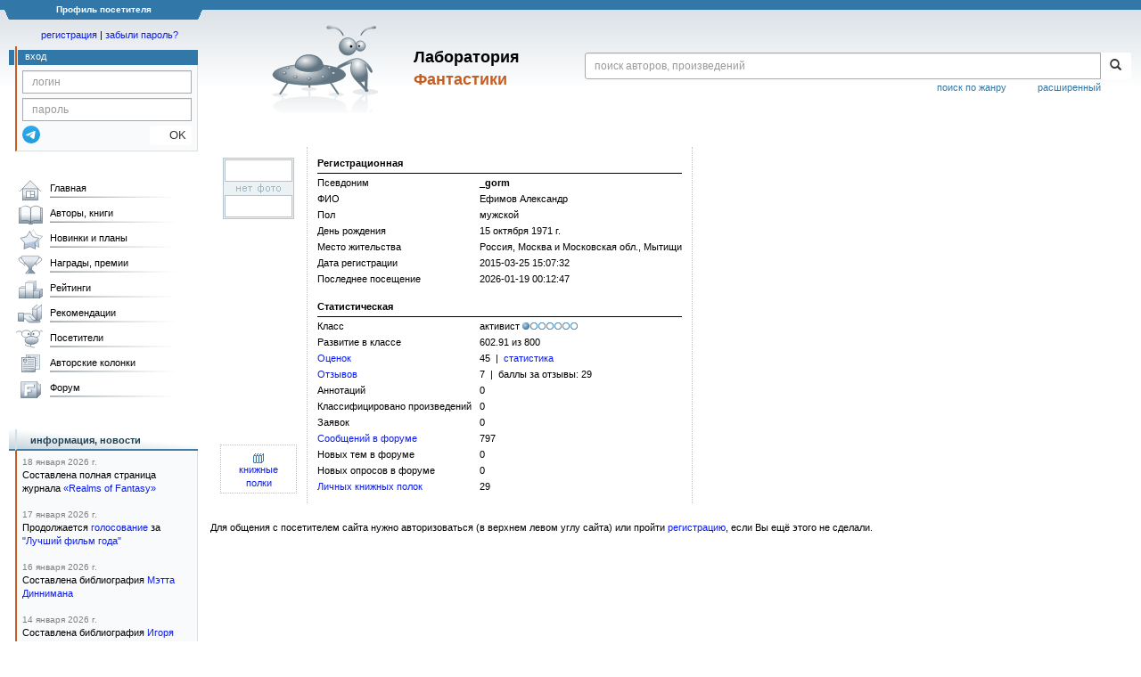

--- FILE ---
content_type: text/html; charset=utf-8
request_url: https://www.google.com/recaptcha/api2/anchor?ar=1&k=6Lcbe7gUAAAAACgbMR2b1Oq6ylUyxcvjkjiDim_-&co=aHR0cHM6Ly9mYW50bGFiLnJ1OjQ0Mw..&hl=en&v=PoyoqOPhxBO7pBk68S4YbpHZ&size=invisible&anchor-ms=20000&execute-ms=30000&cb=vjrjx2v81xbe
body_size: 48746
content:
<!DOCTYPE HTML><html dir="ltr" lang="en"><head><meta http-equiv="Content-Type" content="text/html; charset=UTF-8">
<meta http-equiv="X-UA-Compatible" content="IE=edge">
<title>reCAPTCHA</title>
<style type="text/css">
/* cyrillic-ext */
@font-face {
  font-family: 'Roboto';
  font-style: normal;
  font-weight: 400;
  font-stretch: 100%;
  src: url(//fonts.gstatic.com/s/roboto/v48/KFO7CnqEu92Fr1ME7kSn66aGLdTylUAMa3GUBHMdazTgWw.woff2) format('woff2');
  unicode-range: U+0460-052F, U+1C80-1C8A, U+20B4, U+2DE0-2DFF, U+A640-A69F, U+FE2E-FE2F;
}
/* cyrillic */
@font-face {
  font-family: 'Roboto';
  font-style: normal;
  font-weight: 400;
  font-stretch: 100%;
  src: url(//fonts.gstatic.com/s/roboto/v48/KFO7CnqEu92Fr1ME7kSn66aGLdTylUAMa3iUBHMdazTgWw.woff2) format('woff2');
  unicode-range: U+0301, U+0400-045F, U+0490-0491, U+04B0-04B1, U+2116;
}
/* greek-ext */
@font-face {
  font-family: 'Roboto';
  font-style: normal;
  font-weight: 400;
  font-stretch: 100%;
  src: url(//fonts.gstatic.com/s/roboto/v48/KFO7CnqEu92Fr1ME7kSn66aGLdTylUAMa3CUBHMdazTgWw.woff2) format('woff2');
  unicode-range: U+1F00-1FFF;
}
/* greek */
@font-face {
  font-family: 'Roboto';
  font-style: normal;
  font-weight: 400;
  font-stretch: 100%;
  src: url(//fonts.gstatic.com/s/roboto/v48/KFO7CnqEu92Fr1ME7kSn66aGLdTylUAMa3-UBHMdazTgWw.woff2) format('woff2');
  unicode-range: U+0370-0377, U+037A-037F, U+0384-038A, U+038C, U+038E-03A1, U+03A3-03FF;
}
/* math */
@font-face {
  font-family: 'Roboto';
  font-style: normal;
  font-weight: 400;
  font-stretch: 100%;
  src: url(//fonts.gstatic.com/s/roboto/v48/KFO7CnqEu92Fr1ME7kSn66aGLdTylUAMawCUBHMdazTgWw.woff2) format('woff2');
  unicode-range: U+0302-0303, U+0305, U+0307-0308, U+0310, U+0312, U+0315, U+031A, U+0326-0327, U+032C, U+032F-0330, U+0332-0333, U+0338, U+033A, U+0346, U+034D, U+0391-03A1, U+03A3-03A9, U+03B1-03C9, U+03D1, U+03D5-03D6, U+03F0-03F1, U+03F4-03F5, U+2016-2017, U+2034-2038, U+203C, U+2040, U+2043, U+2047, U+2050, U+2057, U+205F, U+2070-2071, U+2074-208E, U+2090-209C, U+20D0-20DC, U+20E1, U+20E5-20EF, U+2100-2112, U+2114-2115, U+2117-2121, U+2123-214F, U+2190, U+2192, U+2194-21AE, U+21B0-21E5, U+21F1-21F2, U+21F4-2211, U+2213-2214, U+2216-22FF, U+2308-230B, U+2310, U+2319, U+231C-2321, U+2336-237A, U+237C, U+2395, U+239B-23B7, U+23D0, U+23DC-23E1, U+2474-2475, U+25AF, U+25B3, U+25B7, U+25BD, U+25C1, U+25CA, U+25CC, U+25FB, U+266D-266F, U+27C0-27FF, U+2900-2AFF, U+2B0E-2B11, U+2B30-2B4C, U+2BFE, U+3030, U+FF5B, U+FF5D, U+1D400-1D7FF, U+1EE00-1EEFF;
}
/* symbols */
@font-face {
  font-family: 'Roboto';
  font-style: normal;
  font-weight: 400;
  font-stretch: 100%;
  src: url(//fonts.gstatic.com/s/roboto/v48/KFO7CnqEu92Fr1ME7kSn66aGLdTylUAMaxKUBHMdazTgWw.woff2) format('woff2');
  unicode-range: U+0001-000C, U+000E-001F, U+007F-009F, U+20DD-20E0, U+20E2-20E4, U+2150-218F, U+2190, U+2192, U+2194-2199, U+21AF, U+21E6-21F0, U+21F3, U+2218-2219, U+2299, U+22C4-22C6, U+2300-243F, U+2440-244A, U+2460-24FF, U+25A0-27BF, U+2800-28FF, U+2921-2922, U+2981, U+29BF, U+29EB, U+2B00-2BFF, U+4DC0-4DFF, U+FFF9-FFFB, U+10140-1018E, U+10190-1019C, U+101A0, U+101D0-101FD, U+102E0-102FB, U+10E60-10E7E, U+1D2C0-1D2D3, U+1D2E0-1D37F, U+1F000-1F0FF, U+1F100-1F1AD, U+1F1E6-1F1FF, U+1F30D-1F30F, U+1F315, U+1F31C, U+1F31E, U+1F320-1F32C, U+1F336, U+1F378, U+1F37D, U+1F382, U+1F393-1F39F, U+1F3A7-1F3A8, U+1F3AC-1F3AF, U+1F3C2, U+1F3C4-1F3C6, U+1F3CA-1F3CE, U+1F3D4-1F3E0, U+1F3ED, U+1F3F1-1F3F3, U+1F3F5-1F3F7, U+1F408, U+1F415, U+1F41F, U+1F426, U+1F43F, U+1F441-1F442, U+1F444, U+1F446-1F449, U+1F44C-1F44E, U+1F453, U+1F46A, U+1F47D, U+1F4A3, U+1F4B0, U+1F4B3, U+1F4B9, U+1F4BB, U+1F4BF, U+1F4C8-1F4CB, U+1F4D6, U+1F4DA, U+1F4DF, U+1F4E3-1F4E6, U+1F4EA-1F4ED, U+1F4F7, U+1F4F9-1F4FB, U+1F4FD-1F4FE, U+1F503, U+1F507-1F50B, U+1F50D, U+1F512-1F513, U+1F53E-1F54A, U+1F54F-1F5FA, U+1F610, U+1F650-1F67F, U+1F687, U+1F68D, U+1F691, U+1F694, U+1F698, U+1F6AD, U+1F6B2, U+1F6B9-1F6BA, U+1F6BC, U+1F6C6-1F6CF, U+1F6D3-1F6D7, U+1F6E0-1F6EA, U+1F6F0-1F6F3, U+1F6F7-1F6FC, U+1F700-1F7FF, U+1F800-1F80B, U+1F810-1F847, U+1F850-1F859, U+1F860-1F887, U+1F890-1F8AD, U+1F8B0-1F8BB, U+1F8C0-1F8C1, U+1F900-1F90B, U+1F93B, U+1F946, U+1F984, U+1F996, U+1F9E9, U+1FA00-1FA6F, U+1FA70-1FA7C, U+1FA80-1FA89, U+1FA8F-1FAC6, U+1FACE-1FADC, U+1FADF-1FAE9, U+1FAF0-1FAF8, U+1FB00-1FBFF;
}
/* vietnamese */
@font-face {
  font-family: 'Roboto';
  font-style: normal;
  font-weight: 400;
  font-stretch: 100%;
  src: url(//fonts.gstatic.com/s/roboto/v48/KFO7CnqEu92Fr1ME7kSn66aGLdTylUAMa3OUBHMdazTgWw.woff2) format('woff2');
  unicode-range: U+0102-0103, U+0110-0111, U+0128-0129, U+0168-0169, U+01A0-01A1, U+01AF-01B0, U+0300-0301, U+0303-0304, U+0308-0309, U+0323, U+0329, U+1EA0-1EF9, U+20AB;
}
/* latin-ext */
@font-face {
  font-family: 'Roboto';
  font-style: normal;
  font-weight: 400;
  font-stretch: 100%;
  src: url(//fonts.gstatic.com/s/roboto/v48/KFO7CnqEu92Fr1ME7kSn66aGLdTylUAMa3KUBHMdazTgWw.woff2) format('woff2');
  unicode-range: U+0100-02BA, U+02BD-02C5, U+02C7-02CC, U+02CE-02D7, U+02DD-02FF, U+0304, U+0308, U+0329, U+1D00-1DBF, U+1E00-1E9F, U+1EF2-1EFF, U+2020, U+20A0-20AB, U+20AD-20C0, U+2113, U+2C60-2C7F, U+A720-A7FF;
}
/* latin */
@font-face {
  font-family: 'Roboto';
  font-style: normal;
  font-weight: 400;
  font-stretch: 100%;
  src: url(//fonts.gstatic.com/s/roboto/v48/KFO7CnqEu92Fr1ME7kSn66aGLdTylUAMa3yUBHMdazQ.woff2) format('woff2');
  unicode-range: U+0000-00FF, U+0131, U+0152-0153, U+02BB-02BC, U+02C6, U+02DA, U+02DC, U+0304, U+0308, U+0329, U+2000-206F, U+20AC, U+2122, U+2191, U+2193, U+2212, U+2215, U+FEFF, U+FFFD;
}
/* cyrillic-ext */
@font-face {
  font-family: 'Roboto';
  font-style: normal;
  font-weight: 500;
  font-stretch: 100%;
  src: url(//fonts.gstatic.com/s/roboto/v48/KFO7CnqEu92Fr1ME7kSn66aGLdTylUAMa3GUBHMdazTgWw.woff2) format('woff2');
  unicode-range: U+0460-052F, U+1C80-1C8A, U+20B4, U+2DE0-2DFF, U+A640-A69F, U+FE2E-FE2F;
}
/* cyrillic */
@font-face {
  font-family: 'Roboto';
  font-style: normal;
  font-weight: 500;
  font-stretch: 100%;
  src: url(//fonts.gstatic.com/s/roboto/v48/KFO7CnqEu92Fr1ME7kSn66aGLdTylUAMa3iUBHMdazTgWw.woff2) format('woff2');
  unicode-range: U+0301, U+0400-045F, U+0490-0491, U+04B0-04B1, U+2116;
}
/* greek-ext */
@font-face {
  font-family: 'Roboto';
  font-style: normal;
  font-weight: 500;
  font-stretch: 100%;
  src: url(//fonts.gstatic.com/s/roboto/v48/KFO7CnqEu92Fr1ME7kSn66aGLdTylUAMa3CUBHMdazTgWw.woff2) format('woff2');
  unicode-range: U+1F00-1FFF;
}
/* greek */
@font-face {
  font-family: 'Roboto';
  font-style: normal;
  font-weight: 500;
  font-stretch: 100%;
  src: url(//fonts.gstatic.com/s/roboto/v48/KFO7CnqEu92Fr1ME7kSn66aGLdTylUAMa3-UBHMdazTgWw.woff2) format('woff2');
  unicode-range: U+0370-0377, U+037A-037F, U+0384-038A, U+038C, U+038E-03A1, U+03A3-03FF;
}
/* math */
@font-face {
  font-family: 'Roboto';
  font-style: normal;
  font-weight: 500;
  font-stretch: 100%;
  src: url(//fonts.gstatic.com/s/roboto/v48/KFO7CnqEu92Fr1ME7kSn66aGLdTylUAMawCUBHMdazTgWw.woff2) format('woff2');
  unicode-range: U+0302-0303, U+0305, U+0307-0308, U+0310, U+0312, U+0315, U+031A, U+0326-0327, U+032C, U+032F-0330, U+0332-0333, U+0338, U+033A, U+0346, U+034D, U+0391-03A1, U+03A3-03A9, U+03B1-03C9, U+03D1, U+03D5-03D6, U+03F0-03F1, U+03F4-03F5, U+2016-2017, U+2034-2038, U+203C, U+2040, U+2043, U+2047, U+2050, U+2057, U+205F, U+2070-2071, U+2074-208E, U+2090-209C, U+20D0-20DC, U+20E1, U+20E5-20EF, U+2100-2112, U+2114-2115, U+2117-2121, U+2123-214F, U+2190, U+2192, U+2194-21AE, U+21B0-21E5, U+21F1-21F2, U+21F4-2211, U+2213-2214, U+2216-22FF, U+2308-230B, U+2310, U+2319, U+231C-2321, U+2336-237A, U+237C, U+2395, U+239B-23B7, U+23D0, U+23DC-23E1, U+2474-2475, U+25AF, U+25B3, U+25B7, U+25BD, U+25C1, U+25CA, U+25CC, U+25FB, U+266D-266F, U+27C0-27FF, U+2900-2AFF, U+2B0E-2B11, U+2B30-2B4C, U+2BFE, U+3030, U+FF5B, U+FF5D, U+1D400-1D7FF, U+1EE00-1EEFF;
}
/* symbols */
@font-face {
  font-family: 'Roboto';
  font-style: normal;
  font-weight: 500;
  font-stretch: 100%;
  src: url(//fonts.gstatic.com/s/roboto/v48/KFO7CnqEu92Fr1ME7kSn66aGLdTylUAMaxKUBHMdazTgWw.woff2) format('woff2');
  unicode-range: U+0001-000C, U+000E-001F, U+007F-009F, U+20DD-20E0, U+20E2-20E4, U+2150-218F, U+2190, U+2192, U+2194-2199, U+21AF, U+21E6-21F0, U+21F3, U+2218-2219, U+2299, U+22C4-22C6, U+2300-243F, U+2440-244A, U+2460-24FF, U+25A0-27BF, U+2800-28FF, U+2921-2922, U+2981, U+29BF, U+29EB, U+2B00-2BFF, U+4DC0-4DFF, U+FFF9-FFFB, U+10140-1018E, U+10190-1019C, U+101A0, U+101D0-101FD, U+102E0-102FB, U+10E60-10E7E, U+1D2C0-1D2D3, U+1D2E0-1D37F, U+1F000-1F0FF, U+1F100-1F1AD, U+1F1E6-1F1FF, U+1F30D-1F30F, U+1F315, U+1F31C, U+1F31E, U+1F320-1F32C, U+1F336, U+1F378, U+1F37D, U+1F382, U+1F393-1F39F, U+1F3A7-1F3A8, U+1F3AC-1F3AF, U+1F3C2, U+1F3C4-1F3C6, U+1F3CA-1F3CE, U+1F3D4-1F3E0, U+1F3ED, U+1F3F1-1F3F3, U+1F3F5-1F3F7, U+1F408, U+1F415, U+1F41F, U+1F426, U+1F43F, U+1F441-1F442, U+1F444, U+1F446-1F449, U+1F44C-1F44E, U+1F453, U+1F46A, U+1F47D, U+1F4A3, U+1F4B0, U+1F4B3, U+1F4B9, U+1F4BB, U+1F4BF, U+1F4C8-1F4CB, U+1F4D6, U+1F4DA, U+1F4DF, U+1F4E3-1F4E6, U+1F4EA-1F4ED, U+1F4F7, U+1F4F9-1F4FB, U+1F4FD-1F4FE, U+1F503, U+1F507-1F50B, U+1F50D, U+1F512-1F513, U+1F53E-1F54A, U+1F54F-1F5FA, U+1F610, U+1F650-1F67F, U+1F687, U+1F68D, U+1F691, U+1F694, U+1F698, U+1F6AD, U+1F6B2, U+1F6B9-1F6BA, U+1F6BC, U+1F6C6-1F6CF, U+1F6D3-1F6D7, U+1F6E0-1F6EA, U+1F6F0-1F6F3, U+1F6F7-1F6FC, U+1F700-1F7FF, U+1F800-1F80B, U+1F810-1F847, U+1F850-1F859, U+1F860-1F887, U+1F890-1F8AD, U+1F8B0-1F8BB, U+1F8C0-1F8C1, U+1F900-1F90B, U+1F93B, U+1F946, U+1F984, U+1F996, U+1F9E9, U+1FA00-1FA6F, U+1FA70-1FA7C, U+1FA80-1FA89, U+1FA8F-1FAC6, U+1FACE-1FADC, U+1FADF-1FAE9, U+1FAF0-1FAF8, U+1FB00-1FBFF;
}
/* vietnamese */
@font-face {
  font-family: 'Roboto';
  font-style: normal;
  font-weight: 500;
  font-stretch: 100%;
  src: url(//fonts.gstatic.com/s/roboto/v48/KFO7CnqEu92Fr1ME7kSn66aGLdTylUAMa3OUBHMdazTgWw.woff2) format('woff2');
  unicode-range: U+0102-0103, U+0110-0111, U+0128-0129, U+0168-0169, U+01A0-01A1, U+01AF-01B0, U+0300-0301, U+0303-0304, U+0308-0309, U+0323, U+0329, U+1EA0-1EF9, U+20AB;
}
/* latin-ext */
@font-face {
  font-family: 'Roboto';
  font-style: normal;
  font-weight: 500;
  font-stretch: 100%;
  src: url(//fonts.gstatic.com/s/roboto/v48/KFO7CnqEu92Fr1ME7kSn66aGLdTylUAMa3KUBHMdazTgWw.woff2) format('woff2');
  unicode-range: U+0100-02BA, U+02BD-02C5, U+02C7-02CC, U+02CE-02D7, U+02DD-02FF, U+0304, U+0308, U+0329, U+1D00-1DBF, U+1E00-1E9F, U+1EF2-1EFF, U+2020, U+20A0-20AB, U+20AD-20C0, U+2113, U+2C60-2C7F, U+A720-A7FF;
}
/* latin */
@font-face {
  font-family: 'Roboto';
  font-style: normal;
  font-weight: 500;
  font-stretch: 100%;
  src: url(//fonts.gstatic.com/s/roboto/v48/KFO7CnqEu92Fr1ME7kSn66aGLdTylUAMa3yUBHMdazQ.woff2) format('woff2');
  unicode-range: U+0000-00FF, U+0131, U+0152-0153, U+02BB-02BC, U+02C6, U+02DA, U+02DC, U+0304, U+0308, U+0329, U+2000-206F, U+20AC, U+2122, U+2191, U+2193, U+2212, U+2215, U+FEFF, U+FFFD;
}
/* cyrillic-ext */
@font-face {
  font-family: 'Roboto';
  font-style: normal;
  font-weight: 900;
  font-stretch: 100%;
  src: url(//fonts.gstatic.com/s/roboto/v48/KFO7CnqEu92Fr1ME7kSn66aGLdTylUAMa3GUBHMdazTgWw.woff2) format('woff2');
  unicode-range: U+0460-052F, U+1C80-1C8A, U+20B4, U+2DE0-2DFF, U+A640-A69F, U+FE2E-FE2F;
}
/* cyrillic */
@font-face {
  font-family: 'Roboto';
  font-style: normal;
  font-weight: 900;
  font-stretch: 100%;
  src: url(//fonts.gstatic.com/s/roboto/v48/KFO7CnqEu92Fr1ME7kSn66aGLdTylUAMa3iUBHMdazTgWw.woff2) format('woff2');
  unicode-range: U+0301, U+0400-045F, U+0490-0491, U+04B0-04B1, U+2116;
}
/* greek-ext */
@font-face {
  font-family: 'Roboto';
  font-style: normal;
  font-weight: 900;
  font-stretch: 100%;
  src: url(//fonts.gstatic.com/s/roboto/v48/KFO7CnqEu92Fr1ME7kSn66aGLdTylUAMa3CUBHMdazTgWw.woff2) format('woff2');
  unicode-range: U+1F00-1FFF;
}
/* greek */
@font-face {
  font-family: 'Roboto';
  font-style: normal;
  font-weight: 900;
  font-stretch: 100%;
  src: url(//fonts.gstatic.com/s/roboto/v48/KFO7CnqEu92Fr1ME7kSn66aGLdTylUAMa3-UBHMdazTgWw.woff2) format('woff2');
  unicode-range: U+0370-0377, U+037A-037F, U+0384-038A, U+038C, U+038E-03A1, U+03A3-03FF;
}
/* math */
@font-face {
  font-family: 'Roboto';
  font-style: normal;
  font-weight: 900;
  font-stretch: 100%;
  src: url(//fonts.gstatic.com/s/roboto/v48/KFO7CnqEu92Fr1ME7kSn66aGLdTylUAMawCUBHMdazTgWw.woff2) format('woff2');
  unicode-range: U+0302-0303, U+0305, U+0307-0308, U+0310, U+0312, U+0315, U+031A, U+0326-0327, U+032C, U+032F-0330, U+0332-0333, U+0338, U+033A, U+0346, U+034D, U+0391-03A1, U+03A3-03A9, U+03B1-03C9, U+03D1, U+03D5-03D6, U+03F0-03F1, U+03F4-03F5, U+2016-2017, U+2034-2038, U+203C, U+2040, U+2043, U+2047, U+2050, U+2057, U+205F, U+2070-2071, U+2074-208E, U+2090-209C, U+20D0-20DC, U+20E1, U+20E5-20EF, U+2100-2112, U+2114-2115, U+2117-2121, U+2123-214F, U+2190, U+2192, U+2194-21AE, U+21B0-21E5, U+21F1-21F2, U+21F4-2211, U+2213-2214, U+2216-22FF, U+2308-230B, U+2310, U+2319, U+231C-2321, U+2336-237A, U+237C, U+2395, U+239B-23B7, U+23D0, U+23DC-23E1, U+2474-2475, U+25AF, U+25B3, U+25B7, U+25BD, U+25C1, U+25CA, U+25CC, U+25FB, U+266D-266F, U+27C0-27FF, U+2900-2AFF, U+2B0E-2B11, U+2B30-2B4C, U+2BFE, U+3030, U+FF5B, U+FF5D, U+1D400-1D7FF, U+1EE00-1EEFF;
}
/* symbols */
@font-face {
  font-family: 'Roboto';
  font-style: normal;
  font-weight: 900;
  font-stretch: 100%;
  src: url(//fonts.gstatic.com/s/roboto/v48/KFO7CnqEu92Fr1ME7kSn66aGLdTylUAMaxKUBHMdazTgWw.woff2) format('woff2');
  unicode-range: U+0001-000C, U+000E-001F, U+007F-009F, U+20DD-20E0, U+20E2-20E4, U+2150-218F, U+2190, U+2192, U+2194-2199, U+21AF, U+21E6-21F0, U+21F3, U+2218-2219, U+2299, U+22C4-22C6, U+2300-243F, U+2440-244A, U+2460-24FF, U+25A0-27BF, U+2800-28FF, U+2921-2922, U+2981, U+29BF, U+29EB, U+2B00-2BFF, U+4DC0-4DFF, U+FFF9-FFFB, U+10140-1018E, U+10190-1019C, U+101A0, U+101D0-101FD, U+102E0-102FB, U+10E60-10E7E, U+1D2C0-1D2D3, U+1D2E0-1D37F, U+1F000-1F0FF, U+1F100-1F1AD, U+1F1E6-1F1FF, U+1F30D-1F30F, U+1F315, U+1F31C, U+1F31E, U+1F320-1F32C, U+1F336, U+1F378, U+1F37D, U+1F382, U+1F393-1F39F, U+1F3A7-1F3A8, U+1F3AC-1F3AF, U+1F3C2, U+1F3C4-1F3C6, U+1F3CA-1F3CE, U+1F3D4-1F3E0, U+1F3ED, U+1F3F1-1F3F3, U+1F3F5-1F3F7, U+1F408, U+1F415, U+1F41F, U+1F426, U+1F43F, U+1F441-1F442, U+1F444, U+1F446-1F449, U+1F44C-1F44E, U+1F453, U+1F46A, U+1F47D, U+1F4A3, U+1F4B0, U+1F4B3, U+1F4B9, U+1F4BB, U+1F4BF, U+1F4C8-1F4CB, U+1F4D6, U+1F4DA, U+1F4DF, U+1F4E3-1F4E6, U+1F4EA-1F4ED, U+1F4F7, U+1F4F9-1F4FB, U+1F4FD-1F4FE, U+1F503, U+1F507-1F50B, U+1F50D, U+1F512-1F513, U+1F53E-1F54A, U+1F54F-1F5FA, U+1F610, U+1F650-1F67F, U+1F687, U+1F68D, U+1F691, U+1F694, U+1F698, U+1F6AD, U+1F6B2, U+1F6B9-1F6BA, U+1F6BC, U+1F6C6-1F6CF, U+1F6D3-1F6D7, U+1F6E0-1F6EA, U+1F6F0-1F6F3, U+1F6F7-1F6FC, U+1F700-1F7FF, U+1F800-1F80B, U+1F810-1F847, U+1F850-1F859, U+1F860-1F887, U+1F890-1F8AD, U+1F8B0-1F8BB, U+1F8C0-1F8C1, U+1F900-1F90B, U+1F93B, U+1F946, U+1F984, U+1F996, U+1F9E9, U+1FA00-1FA6F, U+1FA70-1FA7C, U+1FA80-1FA89, U+1FA8F-1FAC6, U+1FACE-1FADC, U+1FADF-1FAE9, U+1FAF0-1FAF8, U+1FB00-1FBFF;
}
/* vietnamese */
@font-face {
  font-family: 'Roboto';
  font-style: normal;
  font-weight: 900;
  font-stretch: 100%;
  src: url(//fonts.gstatic.com/s/roboto/v48/KFO7CnqEu92Fr1ME7kSn66aGLdTylUAMa3OUBHMdazTgWw.woff2) format('woff2');
  unicode-range: U+0102-0103, U+0110-0111, U+0128-0129, U+0168-0169, U+01A0-01A1, U+01AF-01B0, U+0300-0301, U+0303-0304, U+0308-0309, U+0323, U+0329, U+1EA0-1EF9, U+20AB;
}
/* latin-ext */
@font-face {
  font-family: 'Roboto';
  font-style: normal;
  font-weight: 900;
  font-stretch: 100%;
  src: url(//fonts.gstatic.com/s/roboto/v48/KFO7CnqEu92Fr1ME7kSn66aGLdTylUAMa3KUBHMdazTgWw.woff2) format('woff2');
  unicode-range: U+0100-02BA, U+02BD-02C5, U+02C7-02CC, U+02CE-02D7, U+02DD-02FF, U+0304, U+0308, U+0329, U+1D00-1DBF, U+1E00-1E9F, U+1EF2-1EFF, U+2020, U+20A0-20AB, U+20AD-20C0, U+2113, U+2C60-2C7F, U+A720-A7FF;
}
/* latin */
@font-face {
  font-family: 'Roboto';
  font-style: normal;
  font-weight: 900;
  font-stretch: 100%;
  src: url(//fonts.gstatic.com/s/roboto/v48/KFO7CnqEu92Fr1ME7kSn66aGLdTylUAMa3yUBHMdazQ.woff2) format('woff2');
  unicode-range: U+0000-00FF, U+0131, U+0152-0153, U+02BB-02BC, U+02C6, U+02DA, U+02DC, U+0304, U+0308, U+0329, U+2000-206F, U+20AC, U+2122, U+2191, U+2193, U+2212, U+2215, U+FEFF, U+FFFD;
}

</style>
<link rel="stylesheet" type="text/css" href="https://www.gstatic.com/recaptcha/releases/PoyoqOPhxBO7pBk68S4YbpHZ/styles__ltr.css">
<script nonce="sQyd1f3NjsWMwNXE7zsRog" type="text/javascript">window['__recaptcha_api'] = 'https://www.google.com/recaptcha/api2/';</script>
<script type="text/javascript" src="https://www.gstatic.com/recaptcha/releases/PoyoqOPhxBO7pBk68S4YbpHZ/recaptcha__en.js" nonce="sQyd1f3NjsWMwNXE7zsRog">
      
    </script></head>
<body><div id="rc-anchor-alert" class="rc-anchor-alert"></div>
<input type="hidden" id="recaptcha-token" value="[base64]">
<script type="text/javascript" nonce="sQyd1f3NjsWMwNXE7zsRog">
      recaptcha.anchor.Main.init("[\x22ainput\x22,[\x22bgdata\x22,\x22\x22,\[base64]/[base64]/bmV3IFpbdF0obVswXSk6Sz09Mj9uZXcgWlt0XShtWzBdLG1bMV0pOks9PTM/bmV3IFpbdF0obVswXSxtWzFdLG1bMl0pOks9PTQ/[base64]/[base64]/[base64]/[base64]/[base64]/[base64]/[base64]/[base64]/[base64]/[base64]/[base64]/[base64]/[base64]/[base64]\\u003d\\u003d\x22,\[base64]\\u003d\x22,\x22w7svw4BVDcOuGirDpGfDhMOmw6A1w50Vw5Iow4ofeixFA8KSCMKbwpU8Cl7DpwzDo8OVQ3YlEsK+P2Zmw4sKw5HDicOqw6rCqcK0BMKtdMOKX1fDh8K2J8KUw6LCncOSJsOlwqXCl1XDk2/DrQjDuio5KcKiB8O1dRfDgcKLHFwbw4zCmS7Cjmk0wpXDvMKcw68awq3CuMO0E8KKNMKiAsOGwrMaET7CqVV9Yg7CjsOsahEkL8KDwoszwrMlQcOHw7BXw713wpJTVcOEK8K8w7NXRTZuw6NHwoHCucOJW8OjZT3CjsOUw5dBw7/DjcKPfcOtw5PDq8Oewp4+w77Cl8OVBEXDlFYzwqPDssOtZ2JFWcOYC0fDi8KewqhPw5HDjMOTwpwWwqTDtE5ow7FgwpwvwqsaZhTCiWnCllrClFzCqcOYdELCjWVRbsKjUiPCjsO/w7AJDBRxYXl/BsOUw7DCu8O8LnjDmD4PGkwmYHLCkSNLUhs/XQUyQcKUPk7Dt8O3IMKXwo/DjcKsX3U+RQHCnsOYdcKZw5/Dtk3Dj1PDpcOfwrnCjT9YOsKZwqfCgh7CinfCqsK4wrLDmsOKSmNrMEjDmEUbSgVEI8OYwrDCq3hAeVZzcAvCvcKcRMO5fMOWPMKcP8Ojwo1AKgXDhsOkHVTDtMKvw5gCPcO/w5d4wpHCpndKwpDDulU4O8O+bsOddMOwWlfCl0XDpytuwpXDuR/CrF8yFWHDgcK2OcO9Wy/DrGhQKcKVwqlWMgnCkAZLw5p/w6DCncO5wrd5XWzCljXCvSg0w4fDkj0twr/Dm19Xwp/[base64]/[base64]/CrCzDqz8DD8OyZX8hw5XCh0jCj8OzM0HCk1Vxw49QwqXCgMK1woHCsMKZXzzColnCj8KQw7rCosOJfsOTw5o8wrXCrMKtPFIrczwOB8K5wpHCmWXDilrCsTURwpM8wqbCgMOmFcKbIA/DrFswccO5woTCpnhoSkojwpXCmzZpw4dAQ1nDoBLCpFUbLcKmw5/Dn8K5w5oIW3HDlsO0wq3CrcOJDcOUQMOPW8Kfw6bDpmHDiGHDh8OuEMKtHCHDrAVAFMOYwo0tEMOGwqMZHMKyw4sLwpFcKMObwpbDk8Koextww5/DpsKvPQfDr0HDucOAKgPDqBlkBkZVw4nCnWHDrjjCphdTcl/DjRvCtmcTRRwjw47DmsKEXnzDrGhsPC5BTsOkwojDg21Aw74ywqs0woATworCmcK/AjPDu8K0wr0PwrfDsWYbw7t/NGtVaU7Cl0LCkXICw4kRBcOrHAMBw6TCssOMwp3DhwAiL8OHw51mYHQNwofClMK+wpnDtMOfwpnCocOaw4/[base64]/BMKXw4zDnHvDil3Cm1PColJIGMOOUsOMw5hFw7l7wrQvHCTCnMKGWSvDmcOuWsKRw5pVw4RQWsKGw4PCm8KNw5DDrhbCksKXw7LCocOraj7CiSs/cMOzw4rDusOuwpEoAiA4fAfCryQ9wpbCs1x8w7HCnsO3wqHCjMOWwrPChlDCr8KlwqfDonTCtV3ChcOTABFMwoRiS2LCvcOjw4jClVrDikPDmcO8PQ9wwqQXw4EoRSsXfVo0bDN/[base64]/Cn8KTdRjCqMODwot+wqbDvsKzwrh+ZMOQwq9lwp8Rwq7DllQMw6pFYMOhwqoaFMO5w5LCl8O6w6MxwovDtsOHcsKLw61uwo/Cgz0NcsOTw6Ymw4PCg1/CtUvDgBsywq9/QXjCsHTDgzs8wpfDqMO0QB9Sw75gKG/CpMODw6/CsSTDjB/DiCLCtsOGwoFBw5IDw5XCllrCn8OdQMOMw5c4dlNlw4UtwpJ7fXdxTMKsw4p4wqLDjBIVwrXCjVvCtmPCiVRjwqbChMK0w5vCuSUEwqZawrZxHsOLwovCncO8wrHCm8KaXmgqwoTDocKVXTnDqMOhw6cww4zDjcKyw7RifGPDl8KJEC/CqMKiwqFSTzppw6JWNMOxw7bCh8OyKn4KwrgkVMOAw6xdKShkw7hPVGHDh8KPXiXDs0YBdcOdwpTCqcO+w4PDusOZw6BKw5PCi8KUwpdVw53DkcK8woHCp8OBVBV9w6TCpsOiw4HDpSxMIwtuwovDhcOKMVnDkVXDkcOdYH/CoMO9YsK5wqTDvMOXw7zCnMKSwoh+w40kwrFFw4PDtkjDiW7DrWzDvMKXw4XCliV6wqZwcsK8I8OMEMO4wp7Cv8KJVMK/[base64]/[base64]/DkMKoOUEzw455YsKRw6I9wq16w5DDqU7DjGx5w5szwqBNw4vDhMKUw7XDiMKAwrUkN8KNwrDDhSDDgsO8TF7Cvi/ClMOvGUTCscKefGXCrMKowokRIHgbwovCszFoW8KyWcKEwpzClxbCv8KDccOhwr/DniV5JljDnSTCu8KcwqtUw7vCksO6woXCrB/DtsKJwofCryoXw77CowfDoMOUJiNDWijDlcO8JTzDlsKew6E2w7TCkUFWw6RZw4jCqSXCsMOSw4nCtcOlPsOJOMOXLcKYIcKqw5pLZsKpw5zDvU1qU8KCH8KSZ8OrGcOPAhnChsKLwqcCfAvCjQbDt8O/w4nCiRdJwqNNwqHDoh3DhVoCwqfDh8K6wqXDgV9ew55cRMO+H8KQwp4AUcOPAhojwojDnBLDhcOZwrocdcO7K34kw5V0wrIRJxrDkCYbw7Qbw41Rw6/CjVjCilIXw7vDpAQ+CFLChVsUwrbCoGbDknLDiMKwRnIzw4XCowfDqj/DjsK1w6rDk8KmwqllwoFHRg/Djzk+w6HCiMKrV8KVwoHCtsO6wpxKPsKcQMK/[base64]/w7INwoFRwr7DkjMlwpfDhQg1AcOGwp9MwpvDtsKbw452w5ESDcKmA0HDgEMKY8K6PWAiwo7CgsK8UMOKDyEpwqhhO8KUIsKuwrdJw6bCgMKFYDMhw7cgwrTCrQ/Cl8OWXcOLMTfDpcOXwr5ww5xBw6TDnkrCnW9Sw7xEG3vDkmQFQcOJw6nDuUoxw5vCqMOxeFoiw7XCu8OSw6/[base64]/[base64]/[base64]/w5rCgcKpwpc2KcO2KsOuwqIWw7vDj8K3Q3/DkxJlwoBVMi9Cw7jDqAjCl8OjWWV5wo0FNFbDvMOxwqbCpcO2wqTChcKlwpjDsjAwwpHCjHLCtMKewooYHFHDnsOcwq3CnMKkwrJ1w5fDqw0gU2bDmw3CiXwmYFTCvzwdwq/[base64]/Ch8K5wqcIwprCr8Oqwpk9w67Ds8Opw7fDocO0YcOpC2DDslYBw5HCgMKCwqVnwrnDm8OLw7I+ABDDoMOvwpcvwpFlwoTCniZlw4NDwrTDuU5pwphwPHnCoMKKw6MkAnwRwo/Cs8OiGHx8HsKowogRw6B4UTUGW8OHwrpaNkRNHjcSwrIDVsOSw68Pwpl2w4TClsK+w6xNL8KidmTCrMOAw5HCtsOXw4RkCsOoVcOow4TCnUE0C8KXw7bDs8KLwoEewq7CgzgYUMKaeWkpKcOEw44zMMOmHMOwWFjCnHdYZMKGDxHCgMO/[base64]/CicKtw6oBVsKAwpHDn8KkQgPDpsK7Z8OpwrEmwp3DpcORwqFlE8KqZsO9wrwTw6jCh8Koe0vDisK8w7nCvmoAwo0ZWsK1wqdfRnvDmcKcG0ZCw4LChFh5w6rDjlbCig/DjzDCsStSwpLDvcKkwr/CtMObwoMEXMOpQMO5S8KGRWHCgsOkMjxhwqLDo0hbwpg2Jz8iPk8Kw7/CjsO1wrnDvcKVwpNaw4Y2PT41w5h1eRXDkcOmw7DDhcKcw5vDngLDrGMmw4DCm8OyXMOOQArDkAnDomnCgcOkXQwXF2PChErCs8KzwrBFYB5aw4DCmzQUZnPCv1/[base64]/OwMzwq7DpsKXVcKuc8KHZ8O2wo0uw4DCi3k+w4coIgd0w6PDtsOwwqDCunZNY8O4w7zDtcKhTsOWB8OCdwQ9w6Jtw7DCisKew6bChsOxI8OawrZpwoMIYcOVwpvCr1dtbsO8QcOmwrVKG2vDjH3DvVLDkWjDisK/w5JQw5bDo8Ksw6sOOg/CjRzDjiBrw6UncFTCnk/Cu8Kew455HkMsw4zCk8Kqw4bCs8KZNSYZw509woBdXiRWa8KfdjPDm8OQw5rCucKswp/DtMObwpDCpx/CksOsCAbCpCcbOklfwofDrcO6I8KgIMKIISXDgMKnw5ITaMKNPUJLasOrRMKfYF3CnGbDqsOQwq7DnMOyUcODwqHDvMKrw7bDvE8zw7cEw7kPH0sbIQxhwobClmXCuCfCrDTDjgnCs0/DvCPDksOQw7wLcmrDhFI+NcOgwpxCwrzDhsKywr8dw6Y3JcOeEcKzwqFLKsKRwr3Cn8KZw4tiw7lSw5Ijw5xpPcOuwrRmOhnCi2EXw6TDq1vChMOfw48SN1rCrhZiwqRCwp87I8ODTMO7wrQ5w7pyw6tYwq5NfUDDhAvCnwfDgHlmw4PDmcKcQMOWw7/DtsK9wprDjMK5wqzDqsKaw77DnMKCOTNIU2pcwrrCtjJFbcKlEMOdNMKBwrUMwr/Dmw5WwoMiwolbwrtUR0V2w5AUV14JNsKjecOkImMAw6HDisOSwq3DmAg2Y8OuXxjCqcOHF8KlA1jDpMOYwqwqFsO7RcKVw7oKTcOecsKzw6w2w6B4wq/DtcOIwoPCjjnDm8KCw79UJsKbEMKAT8KTaHvDucO4SixsfVQlwpRiw6rDg8KjwqxBw4jCsyB3w7/[base64]/Zwc3YMOrcsKhbcO5IVzDlsKoZMK3DcKbw5zDsyHCnBwfWFoYw7rDrcOTGSzCtsKhamLDqsK/USXDmQzDlUvDi13CnsK4w719w7zCn1I6LGnDrcKfesKDwqwTf2/CgcOnMTUQw5w8CRVHDHk0worCusOqwqQgwp7Cl8OlQsO1KMKAABXDvcKJLsOCH8Otw7B/QybCrsOWGcOXJcOqwp1MMWh7wrXDs1EyO8OLwrLDsMK2wohtw4XCrzF8LT5RCsKEEcKFw6o9wrpdW8OjQHl3wrvCklXCrFPCu8K8wq3CtcKowoNHw7RKEcK9w6bCtsK/V3zCuy8Xwp/Dtk5Yw4Y+TMOpXMK8dTQvwoBnIcOFwo3Cs8K9E8OYP8K5wo15amPClMKHf8K2RsKOZW4/[base64]/DpMOTw7N0w6bCscOcwqZvwpJuwr4twr4nw6XDgMKlWTjDgADCtg7CgMKResOAZMOAMsKbNMO2PMOZBCh3HzzCksK7TMOWwpcEai89AsO3wqBBIsOwGcOZEcKnwqbDr8O1wow1TcOhOR/[base64]/Cg33Co0fCr8KzNxbDlMKeBMO3bMOPFVNjw6rCklzDuyAPw5jCrMOFwpVNFsKTIDV6L8Kyw5oDwqbCmMOQBMKkfhpiwpDDtWLCr2U4NSHDicONwpRHw7xVwqnCj2fCq8K6esOqwox8LsOPAsKxw5vDlmw4PMOeTUDDuQjDqjZpGMOtw67DukQKeMKmwo1lBMO/QD3CkMKOMsKpZcO4N3nCp8K9O8OSGGMiTUbDv8KUDsK2wpMqDU1Ow60/QMK7w4PDs8OocsKtwoBdT3PDvFTClXcCLMKoDcOLw4vCqgfDrcKJN8OwPHfDucOzPlowdmDDmSnChMKzwrbDjALDnx9Ew55pIgEJSANuLMKdwofDgj3CtD/DusO0w6EbwoBRwrRdY8K5bsK1w71fM2IVJgjCp2QDPcO8wrRxwonCqcO5eMKbwqvCmcOvwr3Dj8OuJMKfw7dYdMOvw57CgcK1wp7CqcOCw58ZVMKZcMOEwpfCl8Krw44cw4/DtMKxGScINzBgw4RJSkQ/w74yw6cqaijCr8KPw7c1wolVbxbCp8O0TCbCuBo3wpLChcKqcjfDuzsOwqvDs8KWw7LDi8KQwrM1wohfPmkMD8Oew4vDvFDCvzRMew/[base64]/Cq0rDvMORUsKFShDCv8KQw7rDscKbw5/[base64]/Ck8KAcydZbsOtw79bwrrCp13Cg8KlE18Ww4phwpJMTcKjVhooPMO9DMO5wqDCqxU1w654w7zDgDk7wooHwr7DhMKJecOSw6vDsiM/wrZxaG0vw6PCvcOkw4TDnMK1AFDDhlnDjsKyYhprF3fDpcOBf8OicQNIIQU3SyfDuMOVO1wPEQpLwqfDoTnDvcKLw4kew7PCvkRmwqgQwotRA3HDtcOSHsO0wrjCkMKJdMOhDcKwMRFuLC14CBdWwrXCmm/CkVwNZg7DuMKlBkHDvcKeX2jCkV8xQMKQVCnCmcKJwoLDk3ERZMKcRcK0wqEkwqfCtMOnRR8iwp7Ck8OWwrELQHrCi8Oqw75+w5DCpsO5IsOXFxhowqjCp8O8w797wpTCsXLDnw4rK8KowowRHmAoPMK0RsOMwqvDkcKew6/DhsKLw7I7wr3CicOoA8OmD8OeZELCqsOzwoNvwrgNwrArQgXCpDjCpD5TGsODGVTDmcKEM8KRYF3CsMO4NsO7c2HDpsOgWwDDlxDDrcOHJsKyJm3CgMKWe10TUn07dsObPAMyw5dOUcKFw5MYw4nCvmJOw6/[base64]/[base64]/XGjCpcOOwpjDisKuQsOnHAXCmi5Aw6Vnwo/[base64]/DrQvCucOmwqDDiMOKVyAHw7jChEXDocOpWgnDmMOUMsKvw5vCgCHDjsO+CMOuC0TDpm1owovDnMKTV8Oowq/DqcOxw7vDqE4uwoTCuWImwqNVwrhAwpTCiMOdF0nDp35dRw0paCpPMcO/[base64]/DpmdkO0TDoMO1w6vDrj/CvhzDmEHDpMOdGx1QfsKtSQlDwrg1wprDrsOLE8KcHMKlCT1+wqXCvzMuEcKXwp7CvsK4L8Kxw77DrMOSXWMDDsOgMMOkw7TCs0jDh8KAS0/Cj8K5UwnCncKYFhoKw4NmwrohwoLComjDucOmw4otcsOTMcO1EsKTTMOfacO2QMKDIsKcwqguwowfwrw8w5tfHMK/eEXDtMK6RiokbRIyRsOrWMKmA8KNwpRTTEbDo3XCuH/[base64]/DusO/[base64]/AMOaw4HCpnTCrxfCsUFwwprCjCrCsMKXF34paMOFw7PCnAlYPRLDu8OhDcKawrvDgi3Dv8OrPsOBAGNrFcOYWcONeSkwHMORL8KVwrzCncKMwpfDgBFGw70Ewr/DjcOQesOIfsKsKMOtXcOJQsKzw4nDnWLCoWzDqlBNA8KNwpLCs8OSw7nDvMKUeMKewq7Dn0VmdB7CoQ/DvTFxNcKSw7TDvwrDuVgzS8OjwrlKw6Bgfj/Ds0w/CcODwojCjcOawpwYS8KvWsO7w6p7w5oDw7DCkMOdwootSRHCjMKAwqNTwq4MaMK8X8KBw6DDijcJVcO2GcKQw7rDv8OPanF/w5XDiALDoRjCnAxjOFYsFkTDrMOHHCwnwr3CtF/Cq2bCrsKiwpjDjcO3ax/CqlbCqRthEVfDvH7DgUXCpcOgCg3DmcKuw7jDt1wkw415w47CjRHDn8KmAsOyw4rDksK9wqTCki1Fw6XCoiFOw5nCjsOwwqjChmVCwrXCqH/Cj8KeAcKEwqfCnGEVw797UiDCs8KHwr0kwpdiXTt0w47Cj1x7w7pSwrPDhTIoMiZrw5QmwrfCrXYKw50Hw7DDlnTDh8OeCMOQw7nDlsKTVMKqw7RLYcO/[base64]/CsMKcecO0Z3U+NMK4OXdYACbDgsKsw5IGw6fDhijDjsKqQcKGw6cfWsKVw4DCocKMZhbCi2bDssKaMMKSw6nCslrCkjQSXcOWC8KTw4TDmBTDsMOEwp7Dv8OWw5g4KDLCsMO+MFchd8O8wrsKw5AYwq/Cv25/[base64]/aW7CmsORw54Efn/Ch8Kmwp99wpvCj3dcT2PDrxHCsMOPUFrCgsKEIXlLIMORD8K/eMOZwqELwq/[base64]/DuAvCr8OKw6rCrX3CrDzCqMKvfkNwFMOgw4ZAwoPDq0FJw496wrdiP8Ouw7M1aQrCmMKLwrFNwr8JQ8OrQMKywoVtwoEfwo96w7TCngLDt8O/EkPDmGQLwqfDosOfwq9TNg3Ck8KPw6lYw411GwfDhDBww7vDimocwpNvw6PChBHDusO3ZB85w6sDwqosGsOrw6tcwobDpMKMUxkaWRkbYAtdPjrDrMKNPHBpw5TDrsOew4jDicOJw6pOw4rCusOFw5/DtcOyCl5Xw7hUJcOXwpXDtC7DucOmw44iwp0jOcOaF8KUSEDDpcKvwr/Dnkw5QQYgw6saecKbw5/CuMOaVGckw4hjBMOyU0vDh8K4wpBzWsODWkbDkMK0OsKDJHsIY8KrDQc3AD0zwqXDjcO4CMOTw5R0eQfCqEnCgMKjVy4kwp58IMOhNBfDj8KVUkoFw6bDt8KnDHV3DcKVwpRsNypcWsKnYAnDunDDqGUhBmDDo3okwp1Jw7wcMjNTfm/ClsKhwrJ3T8K7AwBWd8KoPWkawpE2wpjDiWF6WnXCkTLDgMKaH8KNwrfCt1ltZ8Oew553ccKFCCHDmndOE2gJeUTCr8OYw4PCo8KHwpfDr8OSWsKaAWcaw7jDg11HwpQte8KlOHvCn8KuwrnCvcOww7bDtMO2ccKdK8Onw6bCuHTCpMKQw5kPfHRqw53Dm8OOKcO/AMK4JsK3wqgPGmoaYyAffW7DnFLCm3vCm8KWwrrCoULDtMOtaMKJU8OyMDYlwrQ/HlBYwpUwwrHCkcOawqh1b37CpcOmwrPCsGvDp8OnwoZuZsOywqtmAcKGRSLCqQdqwpd1DGDDpD/[base64]/cSonw5xULnvCg8K6G8KAw4MqwqE0w5cUw6LDm8KWwojDrUMXc1PDg8Opw6LDh8OIwqDDtgQywpNJw7PDmlTCpsO/[base64]/[base64]/[base64]/DrV/DhMO1wrhEwqHChUzDk8ORTsKreEZUGcOlEsO2NQHDuznDmHh5OMKGw7DDssKmwqzDpTfDp8ODw6DDrGPCjSJWwqMZw5ocwrI3w7PDrcKgw4DDo8OIwot/HjwtCF/CssO2wqIuX8KLQkMtw6Z/w5PDoMKjw4o+w79dwq3CrsOuw4/CscOgw4smelrDiVTCkDM0w5cZw4RFw5HDrmofwp8lecKEfcOfw7/CsSt3RsKoY8OYwoBEwp4Kw6UTw6XDrQAiw7BfHgkYMsOiT8KBw57DuSdNa8OEHjNeCWdRTzcQw4jCn8Kcw5Z6w6hNbxMfQMKrw7Rww74Cwp3CmSJXw6/Ci3kwwojCoRsTLw4wRyR1UzRXw6cgV8K0ZMK8CBXDkVzCnMKEw5RITDfDkk9kwrXClMOTwpjDu8KVw6fDnMO7w44tw5PCjzfCm8KPasOLwp5jw41Xw65wB8O/aUPDpFZaw4PCqMOoZ3bCiTxEwpAhHcKkw6vDsWvCgcOTbBjDisKjU1jDqsOzPgfCqW3DqXwINMKLw4Yww7/CkwzCl8Kxw7/CpsKCcMKewq0zwrDCs8KWwrZywqXCsMKDRcKbw4AAX8K/IwBgwqDCgcKvwp1wCWfDnx3CmiQQJydkwpLDhsORwonCqsOvCcKLwofCiVY4F8O/wrFow4bDncKEIk7DvcKQw7DCo3Y0w4vDgBZXwpFresK/[base64]/DsTYQwrXChcKkfsKWwrHCmAnCocOxJyXDgh7DicOiHcOuXcOhwrPDi8K/OsKuwovCvcK2wofCrifDocOMK3NTambDtkllwoJZwrguw6vCm3pMCcKCYcO5L8OswpQMb8KxwqPDosKLPBnDoMKUw6obdcKRdlMfwolmHMOaaRcfdHwlw7gEeDpKTcKTScOoecOswqHDvMOrw55Fw4MRV8OHwrIgZnkEwr/DvC8EPcOZf0JIwpLDm8KUw4RDw6vCmsKLdMO6wrfCuxrCq8K6IsOJw5PCl0nCsTbDnMOcwpU+w5PDgVvDtsKLScOtEn/[base64]/w7stF8Ouw79Cw7N7DsOCfEYvb3c8YMO4Y0gkW8OTw6kMVD7DuEDCjwoADSEdw6XClMKtc8KDw7NGIcKlwo4OSw3CiAzCvzdgwphlwqLClTHCu8Oqw5DDuhrDu1HCtW5Gf8K2LsKQwrEIdy/[base64]/a8KbA8KiLEPCkMK4w4hgXzMaw5jDlsKdacK0c3XCqsOKMGVSw4ReUcOHNcONwoQFw6N4FcOLw4sqwoZ7wq3Cg8OxPDtaG8OVQGrCk13Ch8KwwrlQwrNKwog9w4DCr8Ofw5fCvCXDjwvDr8K5XcK1AEpgQXvDrCnDtcKtSVFWah1WAUDDtj5VRA4/wp3DlsOeBcOLBlYPw7rDjFLDoSbCn8K+w6XCsRoFaMOKwolUZsKTUVDCjkjCksOcwpZTwrvCsHzDvsKvXEVfw7zDgsK6XMOOGMO4wqTDvmXCjEMkekPCpcOiwprDvMKvHW/DssK7wpbCqBgARm3CkMOmGMKwOnLDpcONX8KRE0PDl8O5L8OQaknDhcO8OsO3w58Gw4t0woDDs8OyOcKyw7IMw7RUKUTDqsO/[base64]/ClSLCnTAcwqV2FsO/[base64]/wpwywo4PUBTDv8KSwpbClsO1w4rDuMOLw63CnMObwqHCmsOxSMOPMzPDgXPCssOsWsO/[base64]/CgAx9EsOPwpfDvcKEJcKCw5jDh8OCw55Hd3RWwp8kDsK0wpvDpx82wobDi2jCqhDDnsKfw4UNT8KWwp1qBgNAw4/DgGpgT0ULWsONecO3cizCqlrCpWkHHwEsw5jCvn4LC8K+CcONSD7DlUx/F8KVw7EEbMOjwrdSZ8KswqbCp3UJVnNuQQcLPMOYw4/DpsKTbsKJw7oRw6rCozzCqghSw57CgHnCssKDwoYFwo3Dl0zCs39+wpkiw7bDnHYjw54Lw5/ClFnCnW1WCUoCVR5bwqXCocOsHsKJUj43ZcOZwp3CtsKTw67CrMO/wqo1BQnDpz4aw7w4GsKcwp/DmxHDocKxw41Tw4TCk8KGJSzCncKPwrLCukUBT3PClsKxw6FJClsabMOcw6fCuMO2OyIZwrDCt8Ohw4bCtsKgwoU/NcOuaMOvwoIZw7zDulJcSyNKJsOkSkzCosOVck19w6zClMKMw5dTJz3DsijCmMOIBcOncgzCgjpZw4oAFGLDksO2U8KSE25WSsKkEEF9wq00w5nCssO8XU3Dukdtw6/CscKRwoMAw6/DqMOlwqbDrUPCoQxVwozCj8OywoQ/[base64]/CjcOWwrpFw7UNw5DDlTdRKB0gwr7Cg8O8wr9gw7NwS0AUwovCqmbDs8OoQnbCusOow4jCmH/Cs1jDu8KMLsOPeMOeH8Oww6QXwqBsOHbCjcO1XMO6Nyp0S8OfKsKzwr7DvcOdw6MFOWnCuMONw6pnCcKXwqbDkg/DkE5wwrguw5I+wqvCi1BYw7nDvG/DrMKYRlIEIWsQw7jDi28Yw69vBA8kWHhywqxkw7zCqjzDkCfClHZYw7w3w5AEw6xUccKXI1/[base64]/CsMKiw53CnMK1w6gbCsOye15mUCLCkMONwrFvbmXCssK2w5duYhw9wooSCRnDoA/CkmEnw6jDmGvCsMODEMK5w6kTw4hRaDIuHjBXw5vCrU5pw5rCqSLCkip8YCbCnMOqXB7ClcOsQMOiwp4YwqLChGpmwrwHw79BwqPCkcOZbz7CpMKhw7DChyvDtcO/w67DpMKodcKew7/Dhho5EcO1w49FNE0jwqbDuRrDlykrCmHDjjXCnElSHsKcCQMSwrwOwrFxwoDCmRXDtjLCj8OeQEVSZcObHQ7Cv1UlfFgGwo/[base64]/wp/CmHfDuHDCrsOWZ8Orw5ACw5B1ZU7CsB3DhgdPej3Cs2fDvsKlGTLDmGF9w5DDgsOOw7vCiWBWw65TPX7CgDRCw4/DjsOKXcOHXzx3LRbCujnCl8OowqXDk8OHwr/DpcKVwqNbw7LDuMOQVxB4wrRswr/[base64]/[base64]/Dq8ONYsK8HsOVw4TDucOYFG4FwocIIcO+G8O7w5HDvMKYC3xVZsKQY8OQw4sSwrjDgMOPPcK+WsKuBGfDusK7wrxIRsKVJTZNGMOAw7twwpgUa8OJY8OOwpp/woICw4bDuMOhXCTDrsK2wqsdAz7DkMOgLsOFa03ChxHCtMOfTSEzHsKIOsKaHhohcsKRLcKVUsOyC8OjFhQ7CUAjZsOnAyA3Rj7Dp0A1wppcWwIcc8OZYz7DoFlRwqNXw7J5K0d5w4fDg8KmP3crwqdww6gyw7zDryXDswjDqcKgYwjCu0LCi8K4D8KNw5cWUsKALz/DhMKzw7HDkl/DtFHDpUopwqTCs2vDjsORR8O3SiJJM1zCmMKvwrpDw5pjw5NIw73CvMKDcMKxVMKIw7chbAJFCMOjaWhrwrQJQRMPwpdHw7FyU1xDAxhpwpPDgArDuW3DncKSwroew5fCuR/[base64]/ClsOMwp0lw6U9w6AHw6jCo8KowqzDghDCo8OhJifCu2HDowPCuyvDjcOIOMOEQsOpwpXCrsKNRDDCr8OiwqIGYHvCqcOyZMKIdcOkZMOpZV3CjRLDrVnDsi4LGWgCInshw600w5rChhDDs8K+XHUIDSDDl8KUw706w59eRAXCvMKuwp7DncOCw6vDmw3DocKXw4Mlwr/DgcKKw4g1BALDhsOXdMK2LsO+V8O/QsOpUMKLUFhsez7Dk2LCtsKrEW/ChcKYwqvDh8OFw4bDpATClgdHw4LDg0V0RjPCqFQCw4HCn3jDixQMXwjDqA0mDcKYw7lkP1DCp8KjNcO8wo/[base64]/HVd7RHNiwpw+TyAXwqrChSx9KGjDq1jDscO2wp5CwqnDq8KyB8KFwr4SwqvDsgxMworCnU3CqSUmw6V2w4MSeMKcacKJU8KLwqk7w6LCiGsnwq3DizkXw4Q6w5BBB8KOw4wdHcKaL8O2woRuKcKCEVfCqhnClMKhw5I/G8KjwoLDhl3DlcKfbsO4ZsKPwr14ID1Ow6dRwo7CscO6wqllw7N5clNfFjTDscO2Z8K6w6vCqMOrw5pXwrlVUMKUGFzChcKBw4HCtcOiwq0GcMKyWDDCjMKDwoTDvmpQJsKEIATCsn3Cp8OQOmUiw7pkCcKxwrXCumYxKUBywo/CsiHDjcKVw7vCpCPCucOpGyrDtlg3w7tGw5zCuE/DpMOzwq3ChMKOQkUiEcOAY3E8w67Di8O8eQl1w7lTwpDCiMKbaXpxAsOEwpEeO8OFHAApwobDrcOnwphhbcObf8ObwoQQw6gfRsOFw58tw6XDicO8BGTCm8KPw6FYwrdPw4nCgMK+CndrAMOSH8KHAHDDgyXDscK7wrAEwoU4wr7ChU15dXHCt8O3wobDpMK/wrjCnAojRxsiw6x0wrHCmwcsPnnCtVHDhcOww7zDjAjCusOgKErCssKrGEjDicOjwpQ3UsOxwq3Cl0XDhcKiEMKsIMKMwpPClUnCjsKpHsOQw7fDjhZQw4BlLMObwpDCg3QKwrQDwozDkWnDvyQGw6DCiXrDnh0sNcKuPQrCtFZkHcKtFWx8LMKTFcK4ZjjCih/[base64]/DrcKAccOOCj19wqFBBXlwwr5ywpLCkCjDjQPCpcKDw6PDlsKady7DrMKUUUZow6LDuSErwoAXeAF4w5jDpsOtw6LDqsKDXMOAw63CosOxGsK9cMOpH8OMwr8lSsOrOcKSBMOpAU/ConLCk0bCmMOWITfCtcK8P3vDpMOnCMKjc8KYB8Oiw4fCny3DjMKww5QkHsKnKcOXQh5RY8Omw6XDq8K1w5BBw57DhB/[base64]/w6k5w7FtP0PDkF1OXgvCnMOIwr3Cnk98woQlw7wmwoXCncOlaMK5ZGXDusOaw5HDjcOsG8K9NAXDtSgbO8O2Hil2wpzDsg/DrcKCwo49VTI6wpcpwqjCp8KEwo3DmsKvw6waI8Odw4obwobDqsOsTcK5wq8HUlfCgA/CqsK9wqLDpyQ0wrJqZ8OnwrrDlcKvSMOCw40qw5zCrl50HC0IXkcOPFXCksOXwq1TdnLDucOWKCPDh0wTwqvCnsKjwpPDisKuGxNyO1B/DlNSRAfDp8OADggFwofDvTPDqcOCNVBXwoQ3wqUAwoDCjcKTwoRReVgNAcOBV3Yvw7lBIMKeCknDq8Oiw6FCw6XDmMOFe8OnwofChxTDsWp1wonCp8ObwprDoA/[base64]/LR/CoR8pWgB4wqjDkhUfel0IUMOQwqLDrMKcwovDpHpNJyPCjMKUN8KkBsOLw7fCsSQKw5EaaEHDrXw/wqvCrDMEwqTDuXDCs8OFcMKsw5o1w7ZAwp8AwqYlwppbw57CgjI5JsOResKqICvCgU3CojokEBwvwocjw6kww5Vqw4BYw5TCj8Kxe8Kmwr3DqCoPwrsswq/DgxN1wrEZw4XCr8OLQA7CmwASCsONwolPw68+w5vDtFfDm8Khw5c/OHgkwoMHw5YlwoggLScDwrXDlcOcCsOaw4jCn2E/wqc7dhhBw6TCtcOBw41iw7LChh8kw6vDoll4U8OpVcOPw6PCsHdfwrDDjxoKKHPCjxMqwo8iw4bDqyFjwpkXNBbCgcK6wqPCum7DlMOkwrQDS8KubsKwSQgqwo7DuwPCqsKodBgZTAkZXH/[base64]/wrFeL8OGB3VRw5rDuMKLw6YOw7XDlVrDoMOoE0o7Tz8yw5UgRMKcw6XDlDUAw77Cohc3eT/DhsOHw4HCisOKwqsXwoTDkTEJwq7CmMOgBsKJwowxwr/DmjHDicO2PDlBM8KIwpwFQG85w6AAPx04OMK9H8OFw7PCgMK3KEtgDTNoecKbw4dNw7NUJG/DjFIQwp/CqkxRw4ZEw57Ctm4KSnDChsOEw5phMcO2w4bDlHXDj8OgwpTDosO+QMOBw67CsR41wpxHesKZwrXDmsORMi4Mwo3DtEnCgsOpAw3Cj8OHw7bDi8Kdwq/DrTrCmMKRw4TChTELAXlReGFvUcKrFkcEcwN/LRbCkwrDjmJWw7bDnBMUZ8O7w7oPwp3DtBPDrQ/[base64]/DjDlOMMK2CcKaTcOvRMOIw4cjLcObQAHDgMOycMKbw6oDNG3Ci8K6wrTDpiHCsitOcS8vL3Auw4zDjEHDqh3DlcO8NUrDrQTDsUfClRPCicKqwp4Mw4IDeUgbwozCn1IxwprDrMOowobDl3oAw4XCs1QQW0R/w4tyS8KCwrXCs3XDtnHDsMOFw7chwq5uCsOnw4bCugwMw6B/AnEbwp9mEgsaZ1hswpVCDcKCDMKpW3tPeMKWZizCkCLCjAvDssKWwrDCs8KPwqV8wpYeVsOxFcOQMzc7wrR0wqtrDTXDrsO5Cnl6wqrDv0zCng7DkmbCnhfCoMOHw68qwo10w79JRkXCskDDpRHDvMOXVigYacOaBmMgYhnDu0ISPTHDjFx/HMOswqU4ARI7ZxzDmsOGPWZ8wojDqynDhsKYw5MULkPDjcOSH1nDpScFbsKAEV8Ww4HCi3DDgsKRw590w402I8KjUX/CtsKUwqtsQ0HDqcKKbCHDpsK5dMOQwrjCrTkmw5bCoGgFw44gC8OLHRfCmwrDmQTCtcKAFsO8wq8Af8KfM8ObIsOoLMOGZmLCvB11UsKifsKEdQ8QwqDDgsOawrglOsOKS3jDusO5w4HChwc2bsOQwoZYwpIMwr3Ct0M0F8Ksw6lEWsO/wo0ne1xQw5HChsKFGcK7wofDisKEC8KlNjnDt8O9wrpMwpDDvMKHwq3Dq8OiGMKQLl5iw6wPOsOTQsOHd1o1wokCbCHDuWJJBU0DwobCuMKrw6FswpTDmsO9W0TDtCzCu8KtCMOww4HCp0HCiMOgIcKUM8O+fF9qw40wQsKrLsOfB8Kww7HDhR7DosKfw6sJLcOzCG/Dv0dmwpgTTcOuPQ1tUcO4wrl1Q1jCmUjDlEDCpxfDlUdAwrRWw6fDgQbCrwEKwqEsw5zCtw3Dj8OPVUDCoW7CtMODwpLDksK7PVzDtsKCw40+w43DisKHw4rDthUXMSsnwoh/[base64]/[base64]/CrDnDt2kzw4N5wpHCncOQwpBofcKdAMKRA8OQw5wIw7LCrzATIcOwJ8Kjw4/[base64]/CmsOCw5llw6oGwr1DwrrDvcKSw5TCoxtZT15TCEQwwrzDqsKmwozClsKnw6TDnkPCtBYXWgNuacKBJ2LDnBUTw7XDgMKiKsOdw4dRHsKOw7fCiMKXwoh4w5bDpcOpw5/DqMK9SMOUTzfCh8ONw7vCuzjDkQfDtMKuwo/DlzRKwoMtw7hcwrbDusOmZSZLQwDDicKUNiDDgsOsw5nDhHoPw7jDkA3DjMKkwrPCvWHCris9I1M0wqrDukDCvWNBWcOIw5p5GDvDrTMKVcKww77DkUV0wo7Cs8OVThjCnGrDtcKmaMOoR03DocObARgfXUkpaWlTwq/CvQ3CpBNEw7fDqA7CsUJgIcK8wr3DhmnChH8Bw5/DhsOHMCHCgMO4WcOQMww8T2TCvRdGwqtfwrDDoT/CrC4xwrDCr8KnOMKnbsKxw7/DpMOgw5RwW8KQDsK5Gi/CtVnDux4RCi/Ds8OWwpsjbyp3w6fDq1I9fCDCkl4eNsOqS1Zcw5XCtC7Cvns8w6JuwqhbEy7DtMK4B1NULBRZwrjDhQ5rw5XDtMK5XQHCg8KLw63Dj2/DrmLCjcKowpfCnMK2w6USasO3wr7CjEbDrUHCmyLCjRxjw4pzw7TDgErDqiIAXsKiW8K2w7xqw7pjTB7CmCdMw4V0PMK7FC9jw6NjwoV9wopHw5jDrMOyw5nDh8KTwr4Fw5tzwpfDlcK5W2HClMOBCsK0wr5RY8OfXB00wqNDw7zCpsO6Mghjw7Mbwp/ChxIXw6ZsRA1sLMKRWA7CmMO5w77Dk2zCnkIpfWAaEcKEScO0wpXDlTpESADCrMOCPcOeA1hnE1h4w4vCmRcvAUwuw7jDhcO6woltwqzDt1gOZR5Sw4PDtzhFwo/DrsOpwo8ew6swc2bDrMOmLMOow5QjJsKMw4BXbBzDo8O6Z8OFZcO9YR3DhjLDnTTDs1vDp8KXDMKkcMOHHnzCphzDrizDn8OZwrXChcK1w4UzYcOIw6FBFSHDoFjCq3zCq2zCs1Y/f0I\\u003d\x22],null,[\x22conf\x22,null,\x226Lcbe7gUAAAAACgbMR2b1Oq6ylUyxcvjkjiDim_-\x22,0,null,null,null,1,[21,125,63,73,95,87,41,43,42,83,102,105,109,121],[1017145,913],0,null,null,null,null,0,null,0,null,700,1,null,1,\[base64]/76lBhmnigkZhAoZnOKMAhk\\u003d\x22,0,0,null,null,1,null,0,0,null,null,null,0],\x22https://fantlab.ru:443\x22,null,[3,1,1],null,null,null,1,3600,[\x22https://www.google.com/intl/en/policies/privacy/\x22,\x22https://www.google.com/intl/en/policies/terms/\x22],\x22n6wxyUW8rwna+58Sxr9WDMwu83C6cMJBpS2anAM2d8Q\\u003d\x22,1,0,null,1,1768781484891,0,0,[35,201,70],null,[69,225,215,210,199],\x22RC-OD_xnb1yRRpWaA\x22,null,null,null,null,null,\x220dAFcWeA44xbP61QNFME17lhTAppeJ7nK5q5FG3eK_1HRP4ve07K_3zdFh7InbxdTX05KWFcNc0hqaD8iu2Z_TpsjNOHuNc46LWw\x22,1768864284925]");
    </script></body></html>